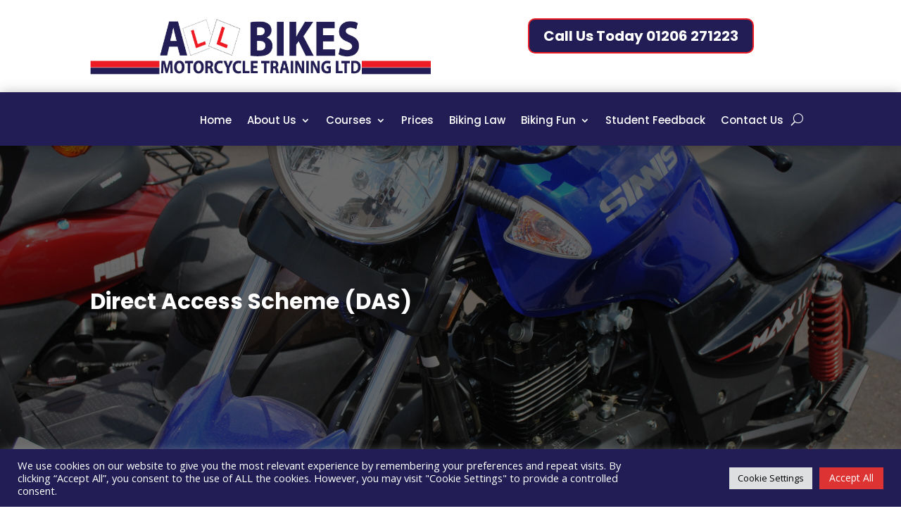

--- FILE ---
content_type: text/css
request_url: https://www.allbikesmotorcycletraining.co.uk/wp-content/et-cache/58/et-core-unified-tb-1631-tb-1595-deferred-58.min.css?ver=1764942992
body_size: 223
content:
.et_pb_section_0_tb_footer{z-index:10;box-shadow:0px 2px 18px 0px rgba(0,0,0,0.3)}.et_pb_section_0_tb_footer.et_pb_section{background-color:#221d54!important}.et_pb_text_0_tb_footer.et_pb_text,.et_pb_text_1_tb_footer.et_pb_text,.et_pb_text_2_tb_footer.et_pb_text,.et_pb_text_3_tb_footer.et_pb_text,.et_pb_text_4_tb_footer.et_pb_text{color:#FFFFFF!important}.et_pb_text_0_tb_footer,.et_pb_text_2_tb_footer{font-family:'Poppins',Helvetica,Arial,Lucida,sans-serif;font-weight:700;text-transform:uppercase;font-size:20px}.et_pb_divider_0_tb_footer,.et_pb_divider_1_tb_footer,.et_pb_divider_2_tb_footer{margin-top:-20px!important}.et_pb_divider_0_tb_footer:before,.et_pb_divider_1_tb_footer:before,.et_pb_divider_2_tb_footer:before{border-top-color:#E02B20;border-top-width:2px}.et_pb_text_1_tb_footer{font-family:'Poppins',Helvetica,Arial,Lucida,sans-serif;font-size:13.7px;margin-top:-20px!important}.et_pb_text_3_tb_footer{font-family:'Poppins',Helvetica,Arial,Lucida,sans-serif;font-size:13.7px;padding-right:21px!important;padding-left:21px!important;margin-top:-20px!important;margin-right:-23px!important;margin-left:-23px!important}.et_pb_text_4_tb_footer{font-family:'Poppins',Helvetica,Arial,Lucida,sans-serif;font-weight:700;font-size:20px}